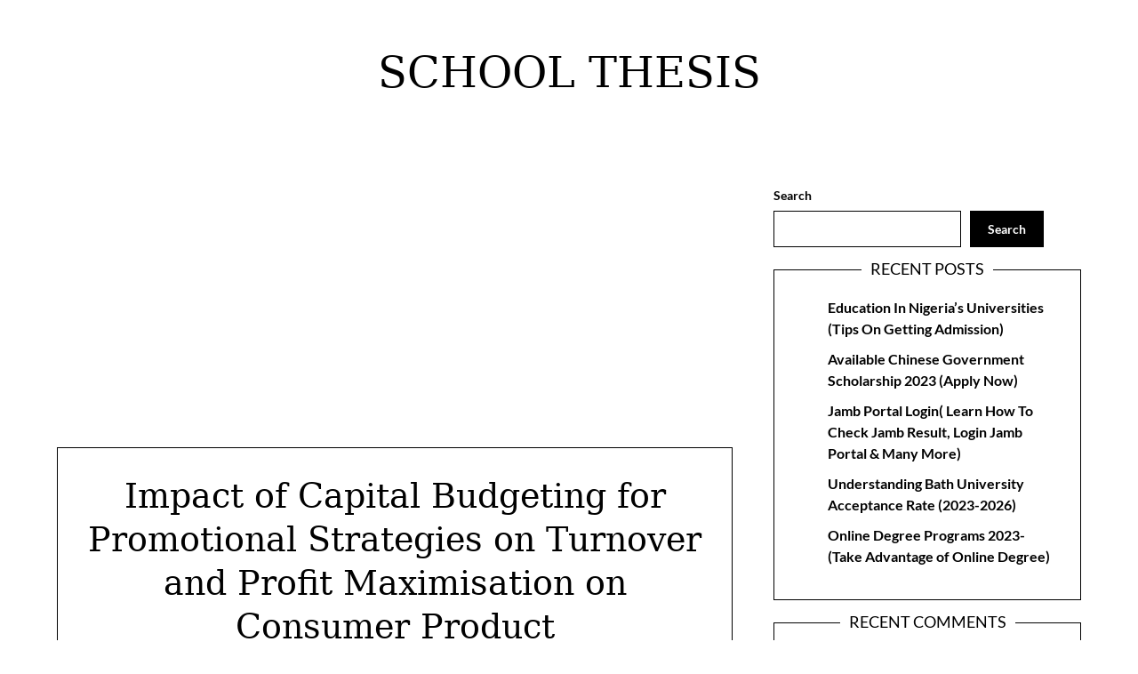

--- FILE ---
content_type: text/html; charset=utf-8
request_url: https://www.google.com/recaptcha/api2/aframe
body_size: 269
content:
<!DOCTYPE HTML><html><head><meta http-equiv="content-type" content="text/html; charset=UTF-8"></head><body><script nonce="RDR5tKulm4FG1kXVoNLg0A">/** Anti-fraud and anti-abuse applications only. See google.com/recaptcha */ try{var clients={'sodar':'https://pagead2.googlesyndication.com/pagead/sodar?'};window.addEventListener("message",function(a){try{if(a.source===window.parent){var b=JSON.parse(a.data);var c=clients[b['id']];if(c){var d=document.createElement('img');d.src=c+b['params']+'&rc='+(localStorage.getItem("rc::a")?sessionStorage.getItem("rc::b"):"");window.document.body.appendChild(d);sessionStorage.setItem("rc::e",parseInt(sessionStorage.getItem("rc::e")||0)+1);localStorage.setItem("rc::h",'1768582791009');}}}catch(b){}});window.parent.postMessage("_grecaptcha_ready", "*");}catch(b){}</script></body></html>